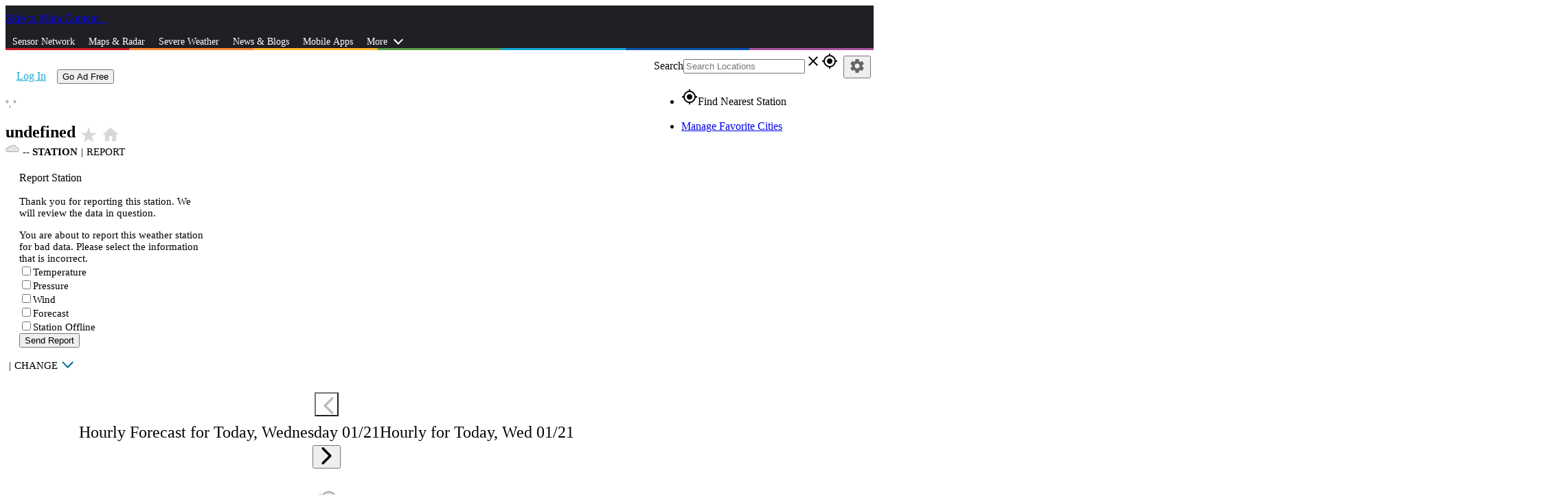

--- FILE ---
content_type: image/svg+xml
request_url: https://www.wunderground.com/static/i/c/v4/45.svg
body_size: 2357
content:
<svg id="Layer_1" data-name="Layer 1" xmlns="http://www.w3.org/2000/svg" viewBox="0 0 200 200"><defs><style>.cls-1{fill:#8ed1e9;}.cls-2{fill:#15aadc;}.cls-3{fill:#e6e6e6;}.cls-4{fill:#a3a3a3;}.cls-5{fill:#008fbf;}</style></defs><title>Artboard 46</title><path class="cls-1" d="M184.07,63.83a46.32,46.32,0,0,1-46.51-46.51,44.8,44.8,0,0,1,2-12.72,46.39,46.39,0,0,0-33.79,35.78C119.68,44,131.6,53.89,136.77,67A36.78,36.78,0,0,1,167,93.24c13.91-5.17,25-16.7,29-31A41,41,0,0,1,184.07,63.83Z"/><path class="cls-2" d="M61.24,195.4a2.39,2.39,0,0,1-1.59-.4,4.06,4.06,0,0,1-2-5.57l21.47-46.91a4.18,4.18,0,1,1,7.55,3.58L65.22,193A4.37,4.37,0,0,1,61.24,195.4Z"/><path class="cls-2" d="M90.26,178.31a3.58,3.58,0,0,1-2-.4,4.57,4.57,0,0,1-2-5.57L95,155.25a4.18,4.18,0,1,1,7.55,3.58l-8.75,17.09A3.48,3.48,0,0,1,90.26,178.31Z"/><path class="cls-2" d="M45.34,178.31a3.58,3.58,0,0,1-2-.4,4.57,4.57,0,0,1-2-5.57l8.75-17.09a4.57,4.57,0,0,1,5.57-2,4.57,4.57,0,0,1,2,5.57l-8.75,17.09A3.48,3.48,0,0,1,45.34,178.31Z"/><path class="cls-2" d="M16.32,195.4a2.39,2.39,0,0,1-1.59-.4,4.06,4.06,0,0,1-2-5.57l21.47-46.91a4.18,4.18,0,1,1,7.55,3.58L20.3,193A4.37,4.37,0,0,1,16.32,195.4Z"/><path class="cls-2" d="M106.16,195.4a2.39,2.39,0,0,1-1.59-.4,4.06,4.06,0,0,1-2-5.57L124,142.53a4.18,4.18,0,0,1,7.55,3.58L110.14,193A4.37,4.37,0,0,1,106.16,195.4Z"/><path class="cls-3" d="M31,86.88a20,20,0,0,1,4.77.8v-.8A18.66,18.66,0,0,1,54.48,68.2a18.35,18.35,0,0,1,11.93,4.37A30.63,30.63,0,0,1,94.24,54.29a30,30,0,0,1,30.21,29,20.79,20.79,0,0,1,7.16-1.19,21.07,21.07,0,0,1,0,42.14H31a18.92,18.92,0,0,1-18.68-18.68A18.66,18.66,0,0,1,31,86.88Z"/><path class="cls-4" d="M93.84,54.29A30,30,0,0,1,124,83.3a20.79,20.79,0,0,1,7.16-1.19,21.07,21.07,0,0,1,0,42.14H30.63A18.92,18.92,0,0,1,12,105.57,18.66,18.66,0,0,1,30.63,86.88a20,20,0,0,1,4.77.8v-.8A18.66,18.66,0,0,1,54.09,68.2,18.35,18.35,0,0,1,66,72.57,30.63,30.63,0,0,1,93.84,54.29m0-8a39,39,0,0,0-31,15.5,20.22,20.22,0,0,0-8.75-1.59A26.61,26.61,0,0,0,28.65,78.93a26.67,26.67,0,0,0,2,53.27H131.2a29,29,0,0,0,0-58h-.4c-4.37-16.3-19.08-27.83-37-27.83Z"/><path class="cls-5" d="M184.07,63.83a46.32,46.32,0,0,1-46.51-46.51,44.8,44.8,0,0,1,2-12.72,46.39,46.39,0,0,0-33.79,35.78,42.38,42.38,0,0,1,7.55,2.78A39.86,39.86,0,0,1,130,17.71c0,29.42,23.85,53.27,52.87,54.06A40,40,0,0,1,163.8,86.09,43.08,43.08,0,0,1,167,93.64c13.91-5.17,25-16.7,29-31A60.67,60.67,0,0,1,184.07,63.83Z"/></svg>